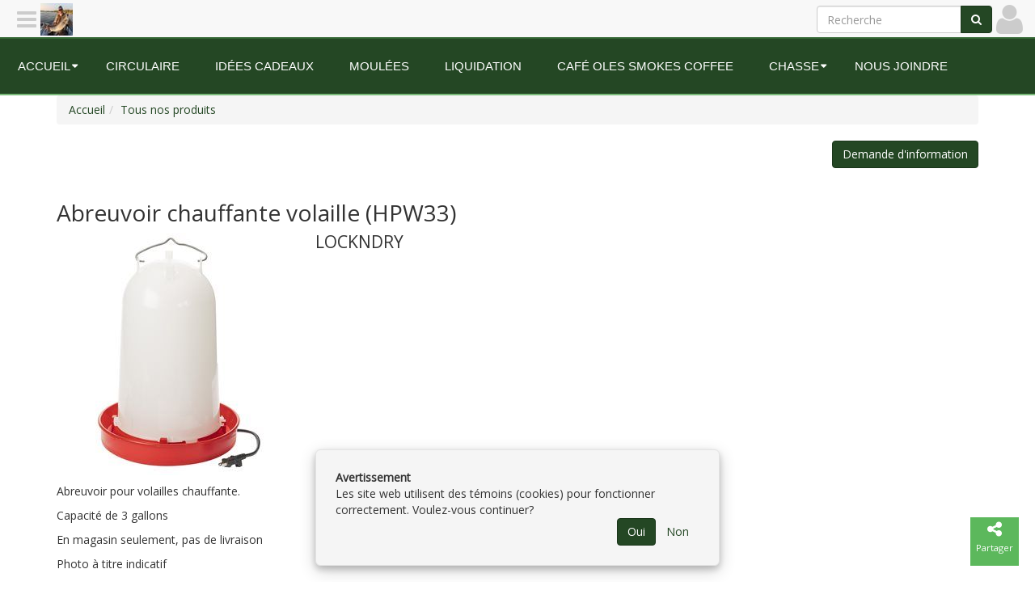

--- FILE ---
content_type: text/html; charset=utf-8
request_url: https://ecotoneamos.com/fr/product/1566818
body_size: 1883
content:
<!DOCTYPE html><html lang="fr" data-root="https://ecotoneamos.com" data-secure="https://ecotoneamos.com" data-authenticated="false" data-bucket="1696967"><head><title>Abreuvoir chauffante volaille (HPW33) • B.C. Sports Écotone</title><meta charset="utf-8"><meta http-equiv="X-UA-Compatible" content="IE=edge"><meta name="viewport" content="width=device-width, initial-scale=1"><meta name="description" content="Abreuvoir pour volailles chauffante."><meta name="og:description" content="Abreuvoir pour volailles chauffante."><meta property="og:title" content="Abreuvoir chauffante volaille (HPW33)"><meta property="og:site_name" content="B.C. Sports Écotone"><meta property="og:image" content="https://ecotoneamos.com/fr/asset/image/1566818"><meta property="og:url" content="/fr/product/1566818">
                <script async src="https://www.googletagmanager.com/gtag/js?id=G-SR7JNKRQ0T"></script>
                    <script>
                        window.dataLayer = window.dataLayer || [];
                        function gtag(){dataLayer.push(arguments);}
                        gtag('js', new Date());
                        gtag('config', 'G-SR7JNKRQ0T');
                </script><link rel="stylesheet" type="text/css" href="https://ecotoneamos.com/fr/theme?style=pace"/><script src="/static/scripts/pace.min.js"></script><link href="https://fonts.googleapis.com/css?family=Open+Sans" rel="stylesheet"/><link rel="stylesheet" type="text/css" href="https://ecotoneamos.com/fr/theme/1000198?style=gnak&columns=12&hash=b92dada622ac2610feee957286b95217cb8018ce"/><script src="//ajax.googleapis.com/ajax/libs/jquery/1.12.4/jquery.min.js"></script><link rel="stylesheet" style="text/css" href="https://ecotoneamos.com/static/stylesheets/animate.min.css"/><link rel="icon" type="image/png" href="https://ecotoneamos.com/fr/navigation/icon?width=16" sizes="16x16"/><link rel="icon" type="image/png" href="https://ecotoneamos.com/fr/navigation/icon?width=32" sizes="32x32"/><link rel="icon" type="image/png" href="https://ecotoneamos.com/fr/navigation/icon?width=96" sizes="96x96"/><link rel="stylesheet" href="https://ecotoneamos.com/static/stylesheets/swipebox.min.css"/><script src="/static/scripts/application.js"></script></head><body class="asset-1566818"><div class="pushy pushy-left gnak-scrollable"><div class="waiting"></div></div><div class="pushy pushy-right gnak-scrollable"><div class="waiting"></div></div><div id="pushy-overlay"></div><div id="pushy-container"><div class="full-container"><nav class="orion-menu hidden-xs visible-md visible-lg"><li class="menu-item-1003417"><a href="http://ecotoneamos.com/">Accueil</a><ul><li class="menu-item-1012346"><a>Agricole</a><ul><li class="menu-item-1012347"><a href="https://ecotoneamos.com/fr/category/1546275">Moulée Pour animaux</a></li></ul></li><li class="menu-item-1003423"><a href="https://gnak.ca/1696967/asset/display/1023612.html">Arbalète</a></li><li class="menu-item-1003424"><a href="https://gnak.ca/1696967/asset/display/1023609.html">Arc</a></li><li class="menu-item-1011631"><a href="https://ecotoneamos.com/fr/page/1557714">Café Ole Smokes coffee</a></li><li class="menu-item-1003425"><a href="https://ecotoneamos.com/fr/page/1023610">Chasse</a></li><li class="menu-item-1003429"><a href="https://gnak.ca/1696967/asset/display/1023611.html">Pêche</a></li><li class="menu-item-1003430"><a href="https://gnak.ca/1696967/asset/display/1023617.html">Pilote et filles</a></li><li class="menu-item-1008071"><a href="https://ecotoneamos.com/fr/page/1082142">pour chiens</a></li><li class="menu-item-1003431"><a href="https://ecotoneamos.com/fr/page/1023614">Vêtements</a><ul><li class="menu-item-1007250"><a href="https://gnak.ca/1696967/asset/display/1066226.html">Bottes et souliers</a></li></ul></li></ul></li><li class="menu-item-1008501"><a href="http://www.zone-ecotone.com/fr/circulaire" target="_new">circulaire</a></li><li class="menu-item-1007581"><a href="https://ecotoneamos.com/fr/page/1069244">Idées Cadeaux</a></li><li class="menu-item-1003418"><a href="https://gnak.ca/1696967/asset/display/1023595.html" target="_new">Moulées</a></li><li class="menu-item-1003419"><a href="https://ecotoneamos.com/fr/page/1023597">Liquidation</a></li><li class="menu-item-1011636"><a href="https://ecotoneamos.com/fr/page/1557714">Café OLES SMOKES COFFEE</a></li><li class="menu-item-1006942"><a href="https://ecotoneamos.com/fr/page/1023610">Chasse</a><ul><li class="menu-item-1010630"><a href="https://ecotoneamos.com/fr/category/1549060">Ours</a></li><li class="menu-item-1010631"><a href="https://ecotoneamos.com/fr/category/1549061">Orignaux et chevreuils</a></li><li class="menu-item-1010632"><a href="https://ecotoneamos.com/fr/category/1549062">Dindon</a></li></ul></li><li class="menu-item-1003632"><a href="http://ecotoneamos.com/home/contact.html">Nous joindre</a></li></nav></div><div class="asset container product" id="product-1566818" data-id="1566818"><div class="row section"><div class="col-xs-12"><ol class="breadcrumb"><li><a href="https://ecotoneamos.com">Accueil</a></li><li><a href="https://ecotoneamos.com/fr/product">Tous nos produits</a></li></ol><a class="btn btn-primary pull-right" href="https://ecotoneamos.com/fr/information/request/1566818"><i class="fa fa-question fa-2x visible-xs hidden-sm"></i><span class="hidden-xs pull-left">Demande d'information</span></a><div class="clearfix"></div><br/><h1>Abreuvoir chauffante volaille (HPW33)</h1><div class="clearfix"></div></div><div class="container"><div class="pull-left" style="margin-right:20px;"><a class="swipebox" href="https://ecotoneamos.com/fr/image/1194224" title=""><img class="img img-responsive" src="https://ecotoneamos.com/fr/image/1194224?width=300" width="300" alt="image"/></a></div><h2 class="subtitle">LOCKNDRY</h2><div class="clearfix"></div><div class="product-description"><h4 class="hidden">Description</h4><p><p>Abreuvoir pour volailles chauffante.</p>

<p>Capacit&eacute; de 3 gallons</p>

<p>En magasin seulement, pas de livraison</p>

<p>Photo &agrave; titre indicatif</p>

<p>&nbsp;</p></p></div><div class="clearfix"></div></div><div class="col-xs-12"></div></div></div><div id="fine-print"><span>&copy;</span><span>2026</span><span>&nbsp;</span><a href="https://ecotoneamos.com"><span>B.C. Sports Écotone</span></a><span>&nbsp;•&nbsp;</span><a href="https://ecotoneamos.com/fr/location">Contactez-nous</a><span>&nbsp;•&nbsp;</span><a href="https://ecotoneamos.com/fr/category">Catégories</a><span>&nbsp;•&nbsp;</span><a href="https://ecotoneamos.com/fr/home/sitemap">Plan du site</a><span class="privacy-policy"><span>&nbsp;•&nbsp;</span><a href="https://ecotoneamos.com/fr/./privacy">Politique de confidentialité</a></span><span>&nbsp;•&nbsp;Propulsé par&nbsp;</span><a href="https://gnak.ca">GNAK.CA</a></div></div><div id="gnak-actions"><div class="gnak-action scroll-to-top { style}" data-action="javascript:void(0)" data-key="scroll-to-top"><a href="javascript:void(0)"><i class="fa fa-arrow-up"></i><span>Retour</span></a></div><div class="gnak-action share { style}" data-action="javascript:void(0)" data-key="share"><a href="javascript:void(0)"><i class="fa fa-share-alt"></i><span>Partager</span></a></div><div class="gnak-action-group animated fadeIn" data-key="share"><div class="gnak-action facebook { style}" data-action="javascript:window.open('https://www.facebook.com/sharer/sharer.php?u=' + location, 'fbShareWindow', 'height=450, width=550, top=100')" data-key="facebook"><a href="javascript:window.open('https://www.facebook.com/sharer/sharer.php?u=' + location, 'fbShareWindow', 'height=450, width=550, top=100')"><i class="fa fa-facebook"></i><span>Facebook</span></a></div><div class="gnak-action twitter { style}" data-action="javascript:window.open('https://www.twitter.com/share?url=' + location, 'twitterShareWindow', 'height=450, width=550, top=100')" data-key="twitter"><a href="javascript:window.open('https://www.twitter.com/share?url=' + location, 'twitterShareWindow', 'height=450, width=550, top=100')"><i class="fa fa-twitter"></i><span>Twitter</span></a></div><div class="gnak-action email { style}" data-action="mailto:?subject=Abreuvoir chauffante volaille (HPW33)&amp;body=Abreuvoir pour volailles chauffante. %0D%0A%2fproduct%2findex%2f1566818.html" data-key="email"><a href="mailto:?subject=Abreuvoir chauffante volaille (HPW33)&body=Abreuvoir pour volailles chauffante. %0D%0A%2fproduct%2findex%2f1566818.html"><i class="fa fa-envelope"></i><span>Courriel</span></a></div></div></div><script src="/static/scripts/bootstrap-3.3.7.min.js"></script><script src="/static/scripts/imagesloaded.pkgd.min.js"></script><script src="https://ecotoneamos.com/static/scripts/jquery.swipebox.min.js"></script><script src="https://ecotoneamos.com/static/scripts/orion.js"></script><script src="https://ecotoneamos.com/static/scripts/pushy.js"></script><script src="https://ecotoneamos.com/static/scripts/jquery.matchheight-min.js"></script><script src="https://ecotoneamos.com/static/scripts/lodash.js"></script><script src="/static/scripts/gnak.min.js"></script><div class="fmcm"></div></body></html>

--- FILE ---
content_type: text/html; charset=utf-8
request_url: https://ecotoneamos.com/fr/navigation/header?url=https%3A%2F%2Fecotoneamos.com%2Ffr%2Fproduct%2F1566818&width=1280&height=720
body_size: 191
content:
<div id="gnak-system"><a class="hamburger pushy-button-left" href="javascript:void(0)" data-action="content"><i class="fa fa-navicon"></i></a><a class="logo" href="https://ecotoneamos.com"><img src="https://ecotoneamos.com/fr/navigation/icon?width=40&height=40" width="40" height="40"/></a><a class="profile right" href="https://ecotoneamos.com/fr/user/connect?url=https%3A%2F%2Fecotoneamos.com%2Ffr%2Fproduct%2F1566818"><i class="fa fa-user"></i></a><form class="search form-inline hidden-xs right" action="https://ecotoneamos.com/fr/search" method="get"><div class="input-group"><input class="form-control" type="text" name="q" placeholder="Recherche"/><span class="input-group-btn"><button class="btn btn-primary" type="submit"><i class="fa fa-search"></i></button></span></div></form></div><div class="modal fade" id="gnak-modal"></div><div class="gnak-navbar-buffer"></div>

--- FILE ---
content_type: text/css
request_url: https://ecotoneamos.com/fr/theme?style=pace
body_size: 727
content:
.pace{-webkit-pointer-events:none;pointer-events:none;-webkit-user-select:none;-moz-user-select:none;user-select:none}.pace-inactive{display:none}.pace .pace-progress{background:#244724;position:fixed;z-index:2000;top:0;right:100%;width:100%;height:2px}.pace .pace-progress-inner{display:block;position:absolute;right:0px;width:100px;height:100%;box-shadow:0 0 10px #244724,0 0 5px #244724;opacity:1;-webkit-transform:rotate(3deg) translate(0, -4px);-moz-transform:rotate(3deg) translate(0, -4px);-ms-transform:rotate(3deg) translate(0, -4px);-o-transform:rotate(3deg) translate(0, -4px);transform:rotate(3deg) translate(0, -4px)}.pace .pace-activity{display:block;position:fixed;z-index:2000;bottom:15px;left:15px;width:30px;height:30px;border:solid 2px transparent;border-top-color:#244724;border-left-color:#244724;border-radius:10px;-webkit-animation:pace-spinner 400ms linear infinite;-moz-animation:pace-spinner 400ms linear infinite;-ms-animation:pace-spinner 400ms linear infinite;-o-animation:pace-spinner 400ms linear infinite;animation:pace-spinner 400ms linear infinite}@-webkit-keyframes pace-spinner{0%{-webkit-transform:rotate(0deg);transform:rotate(0deg)}100%{-webkit-transform:rotate(360deg);transform:rotate(360deg)}}@-moz-keyframes pace-spinner{0%{-moz-transform:rotate(0deg);transform:rotate(0deg)}100%{-moz-transform:rotate(360deg);transform:rotate(360deg)}}@-o-keyframes pace-spinner{0%{-o-transform:rotate(0deg);transform:rotate(0deg)}100%{-o-transform:rotate(360deg);transform:rotate(360deg)}}@-ms-keyframes pace-spinner{0%{-ms-transform:rotate(0deg);transform:rotate(0deg)}100%{-ms-transform:rotate(360deg);transform:rotate(360deg)}}@keyframes pace-spinner{0%{transform:rotate(0deg)}100%{transform:rotate(360deg)}}.back-to-top{background-color:#244724;color:white;opacity:.2;transition:opacity .6s ease-in-out;z-index:999;position:fixed;left:20px;bottom:20px;width:60px;height:60px;box-sizing:border-box;border-radius:0%}a.back-to-top{font-weight:1000;letter-spacing:2px;font-size:10px;text-transform:uppercase;text-align:center;line-height:1.6;padding-left:2px;padding-top:20px}.back-to-top:hover,.back-to-top:focus,.back-to-top:visited{color:#FFFFFF;background-color:#020302}.back-to-top.show{opacity:1}.btn.btn-primary.gnak-infinite-remove{display:none}.orion-menu a{font-size:15px;font-family:encode-sans-compressed,Segoe UI,Frutiger,Arial,sans-serif !important;font-weight:200}.img.img-responsive:hover{-webkit-transform:scale(1.02);-ms-transform:scale(1.02);transform:scale(1.02)}.footer{background-color:rgba(43,53,44,0.8);color:white}.footer H4{color:white !important}#fine-print{color:white;font-weight:100 !important;background-color:#254e22}h3{font-size:140% !important;font-weight:700;text-transform:uppercase;padding:0 0 1% 0;color:black !important;border-color:#254e22;border-width:2px;border-bottom-style:dotted}#section-1005031 h3{text-align:center}#section-1001834 h3{text-align:center}@media (min-width:1200px){#element-1034461{width:250%;margin-left:30%}}@media (max-width:1200px){#element-1034461{width:180%;margin-left:9%}}@media (min-width:1200px){}@media (max-width:1200px){}.price.promotion{color:black ;font-weight:800}.price{color:black }.page.asset .product{color:black ;padding:5%;text-align:center;text-transform:uppercase}.page.asset h1{display:none}